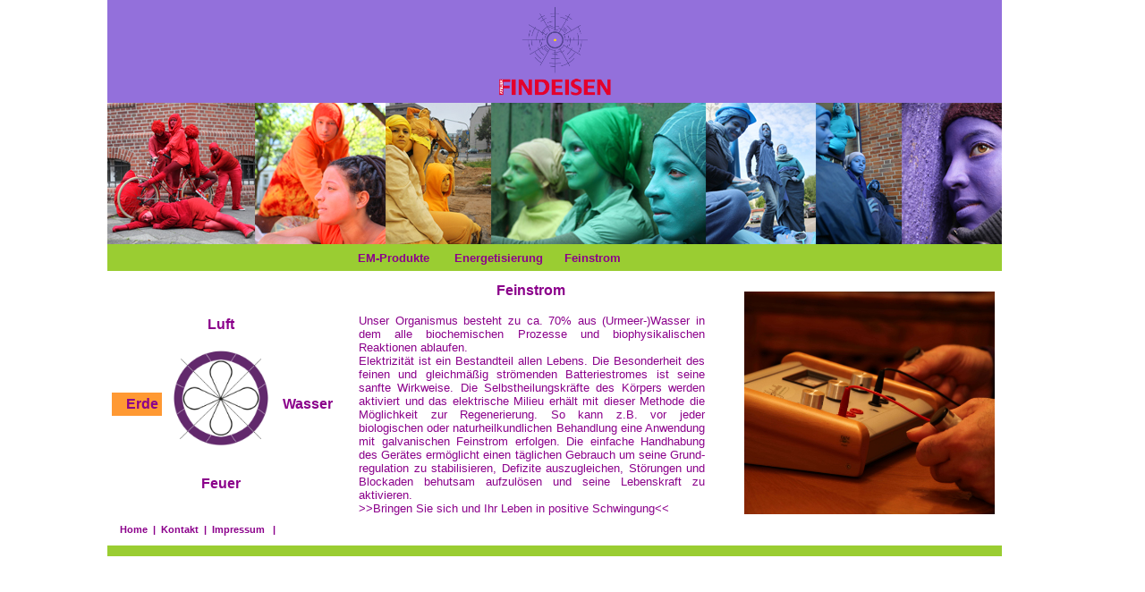

--- FILE ---
content_type: text/html
request_url: http://atelier-findeisen.com/feinstrom.html
body_size: 8293
content:
<html>
<head>


<title>Atelier FINDEISEN</title>
<meta http-equiv="Content-Type" content="text/html; charset=iso-8859-1">




<style type="text/css">

body { background-image:url(BG.jpg);
background-repeat:repeat}

body,td,th {
	font-family: Helvetica;
	color: #8b008b;
	font-weight: bold;
}
</style>
<br>

<meta name="keywords" content="Atelier FINDEISEN; Olaf Findeisen; 55583; Bad M&uuml;nster am Stein Ebernburg; EM; Feng Shui; Bismarckstra&szlig;e">
<meta name="description" content="Atelier FINDEISEN">


</head>



<style type="text/css">

a:link       { 	font-weight:bold; color:#8b008b; text-decoration:none; }
a:visited    { 	font-weight:bold; color:#8b008b; text-decoration:none; }
a:hover      { 	font-weight:bold; 
color:black;  text-decoration:none; }


#menue {
	width:250px;
	margin-top:15px;
	margin-left:340px;
	font-weight:bold;
	color:#8b008b;
	font-family:Helvetica;
	font-size:10pt;}
    
#menue:hover {
	width:250px;
	margin-top:13px;
	margin-left:340px;
	font-weight:bold;
	color:#8b008b;
	font-family:Helvetica;
	font-size:10pt;}
    


#luft {
	width:60px;
	margin-top:13px;
	font-weight:bold;
	color:#8b008b;
	font-family:Helvetica;
	font-size:12pt;
	padding:4px;
	} 
    
#luft:hover { width:60px;
	margin-top:13px;
	font-weight:bold;
	color:#8b008b;
	font-family:Helvetica;
	font-size:12pt;
	padding:4px;
	}
    
    
#luft:visited { width:60px;
	margin-top:13px;
	font-weight:bold;
	color:#8b008b;
	font-family:Helvetica;
	font-size:12pt;
	padding:4px;
	}

    
    
    
    
#wasser {
	width:50px;
	margin-top:13px;
	font-weight:bold;
	color:#8b008b;
	font-family:Helvetica;
	font-size:12pt;
	padding:3px;} 
    
#wasser:hover { width:50px;
	margin-top:13px;
	font-weight:bold;
	color:#8b008b;
	font-family:Helvetica;
	font-size:12pt; padding:3px;}
    
    
#wasser:visited { width:50px;
	margin-top:13px;
	font-weight:bold;
	color:#8b008b;
	font-family:Helvetica;
	font-size:12pt; padding:3px;}
    
    
    
    
#feuer {
	width:50px;
	margin-top:13px;
	font-weight:bold;
	color:#8b008b;
	font-family:Helvetica;
	font-size:12pt;
	padding:3px;} 
    
#feuer:hover { width:50px;
	margin-top:13px;
	font-weight:bold;
	color:#8b008b;
	font-family:Helvetica;
	font-size:12pt; padding:3px;}
    
    
#feuer:visited { width:50px;
	margin-top:13px;
	font-weight:bold;
	color:#8b008b;
	font-family:Helvetica;
	font-size:12pt; padding:3px;}
    
    
    
#erde {
	width:48px;
	margin-top:13px;
	font-weight:bold;
	color:#8b008b;
	font-family:Helvetica;
	font-size:12pt;
	padding:4px;
	background-color:#F93
}
    
#erde:hover { width:48px;
	margin-top:13px;
	font-weight:bold;
	color:#8b008b;
	font-family:Helvetica;
	font-size:12pt;
	padding:4px;
	background-color:#F93
}
    
    
#erde:visited { width:48px;
	margin-top:13px;
	font-weight:bold;
	color:#8b008b;
	font-family:Helvetica;
	font-size:12pt;
	padding:4px;
	background-color:#F93
}
    
    
    
    

#navigation {
	width:250px;
	margin-top:13px;
	font-weight:bold;
	color:#8b008b;
	font-family:Helvetica;
	font-size:8pt;
	padding:3px;
	margin-left: 10px;
} 
    
#navigation:hover { 
	width:250px;
	margin-top:13px;
	font-weight:bold;
	color:#8b008b;
	font-family:Helvetica;
	font-size:8pt; 
    padding:3px;
    margin-left: 10px;}
    
    
#navigation:visited { 
	width:250px;
	margin-top:13px;
	font-weight:bold;
	color:#8b008b;
	font-family:Helvetica;
	font-size:8pt; 
    padding:3px;
    margin-left: 10px;}
    
</style>  
 <body>   







<div id="container" style="position:absolute; width:1000px; height:610px; border-bottom: 12px solid #9acd32; top:0px; left:120px; background-image: url(bg2-neu.jpg); background-repeat: no-repeat;">





<div style="position: absolute; left: 0px; top: 0px; width: 100%; height: 19%;">

<table border="0" cellpadding="2" cellspacing="2" width="100%" height="100%" bgcolor="#9370db">
<tr>
<td>
<center>
<img src="Logo.png" alt="Logo" width="129"  height="102">
</center>
</td>
</tr>
</table>

</div>


<div style="position: absolute; left: 0px; top: 115px; width: 100%; height: 26%;">

<table border="0" cellpadding="0" cellspacing="0" width="100%" height="26%">
<tr>
<td height="160"><img src="regenbogenleiste.jpg" alt="Erdeleiste" width="1000" height="159"></td>
</tr>
</table>
</div>







<div style="position: absolute; left: 0px; top: 273px; width: 100%; background-color:#9acd32; padding: 0; height: 30px;">


<table width="100%"  border="0" cellpadding="0" cellspacing="0">
<tr>


<td height="29">

<p id="menue" style="width:80%; font-weight:bold; color:#8b008b; font-family:Helvetica; font-size:10pt; margin-left: 280px; margin-top:3px;">

<a href="em-produkte.html">EM-Produkte</a> &nbsp; &nbsp;&nbsp;&nbsp;
<a href="energetisierung.html">Energetisierung</a>&nbsp; &nbsp;&nbsp;&nbsp;
<a href="feinstrom.html">Feinstrom</a>&nbsp; &nbsp;&nbsp;&nbsp;</p>


</td>

</tr>
</table>
</div>







<div style="position: absolute; left: 0px; top: 307px; width: 190px; height: 271px;">
  
  <table align="left" width="235" height="45%" cellpadding="5" cellspacing="0" border="0">
  <tr>
    <th width="60" height="74" scope="col">&nbsp;</th>
   
    <th height="74" width="185" align="center" valign="bottom" scope="col">
     <p id="luft">
    <a href="luft.html">Luft</a>
    </p>
    </th>
    
    <th width="60" height="74" scope="col">&nbsp;</th>
  </tr>
      
    <tr>
    <td width="60" height="130" align="right" valign="middle" scope="col">
    <p id="erde">
    <a href="erde.html">Erde</a>
    </p>
    </td>
    
    
    <td width="185" height="130" scope="col">
   <center>
    <img src="navigation.png" alt="Navigation" width="112" height="112" align="middle">
    </center>
    </td>
    
    
    <td width="60" height="130" align="left" valign="middle" scope="col">
    <p id="wasser">
    <a href="wasser.html">Wasser</a>
    </p>
    </td>
    </tr>
  
  <tr>
    <td height="95" width="60">&nbsp;</td>
    <td width="185" height="95" align="center" valign="top">
    <p id="feuer">
    <a href="feuer.html">Feuer</a>
    </p>
    </td>
    <td width="60" height="95">&nbsp;</td>
  </tr>

</table>
</div>



<div style="position: absolute; left: 264px; top: 314px; width: 420px; height: 285px;">

<table width="418" height="99%" cellpadding="0" >

<tr>
<td height="23" colspan="3" valign="top">

<center>
<p style="font-family:Helvetica; font-size:12pt; color:#8b008b;">
Feinstrom</p>
</center>
</td>
</tr>

<tr>
<td valign="top">


<p style="font-family:Helvetica; font-size:10pt; color:#8b008b; text-align: justify; font-weight: normal; padding: 10px; margin-left: 5px;">Unser Organismus besteht zu ca. 70% aus (Urmeer-)Wasser in dem alle biochemischen Prozesse und biophysikalischen Reaktionen ablaufen.
<br>
 Elektrizit&auml;t ist ein Bestandteil allen
  Lebens.  Die Besonderheit des feinen und gleichm&auml;&szlig;ig str&ouml;menden
  Batteriestromes ist seine sanfte Wirkweise. Die Selbstheilungskr&auml;fte des K&ouml;rpers werden
  aktiviert und das elektrische Milieu erh&auml;lt mit dieser Methode die M&ouml;glichkeit zur
  Regenerierung.
  So kann z.B. vor jeder biologischen oder naturheilkundlichen Behandlung
   eine Anwendung mit galvanischen Feinstrom erfolgen.
  Die einfache Handhabung des Ger&auml;tes erm&ouml;glicht einen t&auml;glichen Gebrauch um seine
  Grund-regulation zu stabilisieren, Defizite auszugleichen, St&ouml;rungen und Blockaden behutsam
  aufzul&ouml;sen und seine Lebenskraft zu aktivieren. 
<br>
   &gt;&gt;Bringen Sie sich und Ihr Leben in positive Schwingung&lt;&lt;
 
 </p>
</td>
</tr>
</table>
</div> 



<div style="position: absolute; left: 705px; top: 308px; width: 292px; height: 47%;">



<table width="290" height="100%" border="0" align="right" cellpadding="0" cellspacing="5">
<tr>
<td width="317" height="268" align="left" valign="middle">



<img src="feinstrom.jpg"  alt="Erde-Bild" width="280" height="249" vspace="0">



</td>

</tr>
</table>
</div>  




<div style="position: absolute; height:3%; left: 1px; top: 570px; text-align:right; width:100%">

<table cellpadding="0" cellspacing="0" width="100%" height="3%">
<tr>
<td height="20">


<p id="navigation">
<a href="index.html">Home</a> 
&nbsp;|&nbsp;
<a href="kontakt.html">Kontakt</a> &nbsp;|&nbsp;
<a href="impressum.html">Impressum</a>
&nbsp; | &nbsp;
</p>


</td>
</tr>
</table>
</div>
</div>
</body>
</html>
